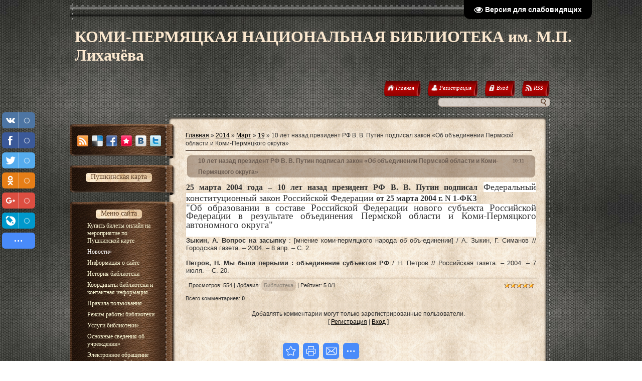

--- FILE ---
content_type: application/javascript; charset=UTF-8
request_url: https://kpolibrary.ucoz.ru/.s/src/visually_impaired.min.js
body_size: 6435
content:
var timg=tf=bd=bd1=bd2=hmw=al=ab=mpf="",ac=0,bbg=0,mf=15,lgs={ru:{1:"показать",2:"отключить",3:"Размер шрифтов:",4:"Изображения:",5:"Фон:",6:"Выключить",7:"A",8:"x"},en:{1:"show",2:"disable",3:"Font Size:",4:"Images:",5:"Background:",6:"Switch off",7:"A",8:"x"},ua:{1:"показати",2:"відключити",3:"Розмір шрифтів:",4:"Зображення:",5:"Фон:",6:"Вимкнути",7:"A",8:"x"}},vi_div_exclude="[id!=hpvdiv][id!=fsd][id!=vimg][id!=vbg][id!=vch][id!=hpvgd][id!=uhvv]",ucoz_a_exclude=":not([class^=uadm])",ucoz_div_exclude='[class!=wysibb][class!=wysibb-toolbar-container][class!=sc][class!="wysibb-toolbar-container modeSwitch"][class!="basket now"][class!="wish wadd"][id!=uzGrid]:not([class^=uadm])[class!=ve-screen][class!=ve-length]',ucoz_span_exclude='[class!="wysibb-toolbar-btn wbb-bold"][class!="wysibb-toolbar-btn wbb-italic"][class!="wysibb-toolbar-btn wbb-underline"][class!="wysibb-toolbar-btn wbb-strike"][class!="wysibb-toolbar-btn wbb-sup"][class!="wysibb-toolbar-btn wbb-sub"][class!="wysibb-toolbar-btn wbb-hr"][class!="wysibb-toolbar-btn wbb-img"][class!="wysibb-toolbar-btn wbb-link"][class!="wysibb-toolbar-btn wbb-video"][class!="wysibb-toolbar-btn wbb-bullist"][class!="wysibb-toolbar-btn wbb-smilebox wbb-smilebox"][class!="wysibb-toolbar-btn wbb-dropdown wbb-cp"][class!="wysibb-toolbar-btn wbb-select wbb-fontsize"][class!="wysibb-toolbar-btn wbb-select wbb-ufontfamily"][class!="wysibb-toolbar-btn wbb-justifyleft"][class!="wysibb-toolbar-btn wbb-justifycenter"][class!="wysibb-toolbar-btn wbb-justifyright"][class!="wysibb-toolbar-btn wbb-justify"][class!="wysibb-toolbar-btn wbb-quote"][class!="wysibb-toolbar-btn wbb-code"][class!="wysibb-toolbar-btn wbb-spoiler"][class!="wysibb-toolbar-btn wbb-hide"][class!=btn-tooltip]:not([class^=uadm]):not(:has(i[class^=ico]))';function uhpv(s){if(s&&hsc("uha","a"),uhe&&hgc("uha")){if(mf=hgc("uhf")?hgc("uhf"):fonts[0],hgc("hpvbg")&&(bbg=hgc("hpvbg")),1!==uhe&&(mpf="fixed"),hwidth?hmw=hwidth+"px":hmw="100%",bd1='<div id="hpvgd" '+(mpf?'class="hpvgd-fixed"':"")+' style="position:'+mpf+';">\t\t\t<div id="hpvdiv" class="h-mdiv" style="width:'+hmw+';">\t\t\t\t<div id="uhvv">\t\t\t\t\t<div id="fsd" class="h-ldiv">'+lg(lng,3)+' </div>\t\t\t\t\t<div id="vimg" class="h-ldiv" style="display:none;"><span class="hswm"> | </span>'+lg(lng,4)+' </div>\t\t\t\t\t<div id="vbg" class="h-ldiv" style="display:none;"><span class="hswm"> | </span>'+lg(lng,5)+' </div>\t\t\t\t\t<div id="vch" class="h-rdiv" style="display:none;"><a href="javascript:uvcl()" class="uhpv-l" id="maf">'+lg(lng,6)+'</a></div>\t\t\t\t</div>\t\t\t</div>\t\t</div><div id="h-f"></div>',bd2='<div id="hpvgd2" style="position:'+mpf+';">\t<div id="hpvdiv" class="h-mdiv2">\t\t<div id="fsd" class="h-fdiv">'+lg(lng,3)+' </div>\t\t<div id="vimg" class="h-fdiv" style="display:none;">'+lg(lng,4)+' </div>\t\t<div id="vbg" class="h-fdiv" style="display:none;">'+lg(lng,5)+' </div>\t\t<div id="vch" class="h-fdiv"><a href="javascript:uvcl()" class="uhpv-l" id="maf">'+lg(lng,6)+"</a></div>\t</div></div>",1==uhe||2==uhe?bd=bd1:3==uhe&&(bd=bd2),!$("#hpvdiv").text()){$("#puzadpn").text()?$("#puzadpn").after(bd):$("body").prepend(bd);for(var i=0;i<fonts.length;i++)fonts[i]==mf?al=" h-al":al="",$("#fsd").append('<a href="javascript://" onclick="uHPV('+fonts[i]+', this)" id="maf" style="font-size:'+fonts[i]+'px !important;" class="uhpv-a'+al+'">'+lg(lng,7)+"</a> "),i==fonts.length-1&&$("#hpvdiv").show();if(imgs&&(hgc("hpvi")?(timm=lg(lng,1),$("img:visible").addClass("h-ni")):timm=lg(lng,2),timg='<a href="javascript://" onclick="uHPI()" class="uhpv-l hvit" id="maf">'+timm+"</a>",$("#vimg").append(timg),$("#vimg").show()),bg&&bgs.length){for(var t=0;t<bgs.length;t++)bgs[t]==bbg?ab=" h-ab":ab="",tf+='<a href="javascript://" onclick="uHPB('+bgs[t]+', this)" class="h-background-'+bgs[t]+" h-fi"+ab+'" id="maf">'+lg(lng,7)+"</a>";tf+='<a href="javascript://" onclick="uHPB(0, this)" id="maf" class="hcmaf">'+lg(lng,8)+"</a>",$("#vbg").append(tf),$("#vbg").show()}s||$("#vch").show()}hwidth<1200?mhw=1200:mhw=$("#hpvdiv").width(),$(window).width()<mhw&&($(".h-ldiv, .h-rdiv").css({float:"none","text-align":"left",position:"static","padding-left":"5px"}),$(".hswm").hide()),$("body, table, div, tr, td, ul, li, span, a[id!=maf], p").css({fontSize:mf+"px"}),$(".h-mdiv, .h-ldiv, .h-rdiv, .h-fdiv, .uhpv-l, .hswm").css("fontSize",fonts[fonts.length-1]+"px"),setTimeout((function(){$(".admBarCenter>div").attr({style:"font-size:11px;"}),bbg&&bbg>0&&($("body, table, div"+vi_div_exclude+ucoz_div_exclude+", tr, td, ul, li, span[class!=hswm]"+ucoz_span_exclude+", a[id!=maf]"+ucoz_a_exclude+", p, b").not(".uadm-subi *").addClass("h-background-"+bbg),$("#puzadpn .h-background-"+bbg).removeClass("h-background-"+bbg)),hwidth||($("#fsd").css("padding-left","15px"),$("#vch").css("padding-right","15px"))}),110),2==uhe&&$("#h-f").height($("#hpvdiv").height()),3==uhe&&$("#hpvgd2").css("top",($(window).height()-Number(200))/2+"px")}else $("#uhvb").show()}function uvcl(){hgc("uha")?(hdc("uha"),window.location.reload()):(hsc("uha","a"),$("#uhvb").hide(),uhpv(has))}function lg(s,i){return lgs[s][i]}function uHPV(s,i){hsc("uhf",s),$(".uhpv-a").removeClass("h-al"),$(i).addClass("h-al"),uhpv(has)}function uHPI(){hgc("hpvi")?(hdc("hpvi"),$(".h-ni").removeClass("h-ni"),$(".hvit").text(lg(lng,2))):(hsc("hpvi","v"),$("img:visible").addClass("h-ni"),$(".hvit").text(lg(lng,1)))}function uHPB(s,i){$(".h-ab").removeClass("h-ab"),$(i).addClass("h-ab"),hgc("hpvbg")?b=hgc("hpvbg"):b=0,0==s?(hsc("hpvbg",0),$(".h-background-"+b+"[id!=maf]").removeClass("h-background-"+b)):(hsc("hpvbg",s),b&&$(".h-background-"+b+"[id!=maf]").removeClass("h-background-"+b),$("body, table, div"+vi_div_exclude+ucoz_div_exclude+", tr, td, ul, li, span[class!=hswm]"+ucoz_span_exclude+", a[id!=maf]"+ucoz_a_exclude+", p, b").not(".uadm-subi *").addClass("h-background-"+s),setTimeout((function(){$("#puzadpn .h-background-"+s).removeClass("h-background-"+s)}),1))}function hsc(s,i){var t=new Date(Date.now()+31536e6);t=t.toUTCString(),document.cookie=s+"="+escape(i)+";expires="+t+";path=/"}function hgc(s){var i=document.cookie.match("(^|;) ?"+s+"=([^;]*)(;|$)");return i?unescape(i[2]):null}function hdc(s){var i=new Date;i.setTime(i.getTime()-1),document.cookie=s+="=;expires="+i.toGMTString()+";path=/"}$(window).resize((function(){uhpv(has)}));